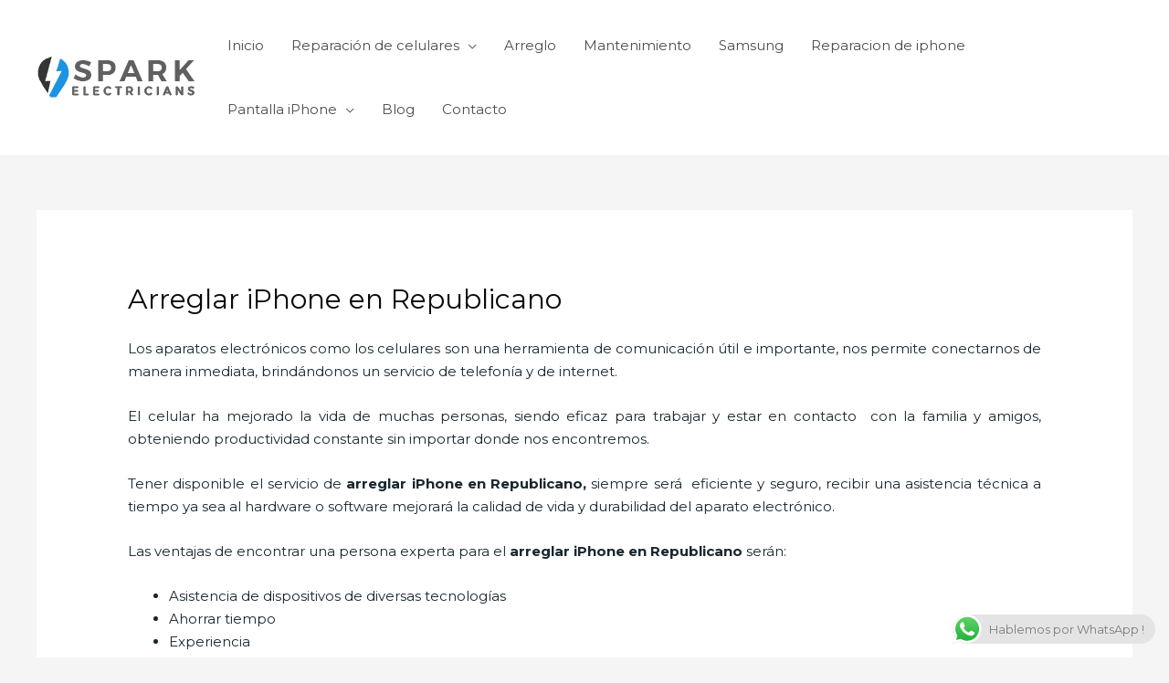

--- FILE ---
content_type: text/plain
request_url: https://www.google-analytics.com/j/collect?v=1&_v=j102&a=163779552&t=pageview&_s=1&dl=https%3A%2F%2Freparacioncelularesasuncion.com%2Farreglar-iphone-en-republicano%2F&ul=en-us%40posix&dt=Arreglar%20iPhone%20en%20Republicano%20-%20Reparacion%20Celulares%20Asuncion&sr=1280x720&vp=1280x720&_u=IEBAAEABAAAAACAAI~&jid=7956369&gjid=239492880&cid=805086644.1768610985&tid=UA-50132746-8&_gid=1237478218.1768610985&_r=1&_slc=1&z=1353721045
body_size: -456
content:
2,cG-R1M82ELVLT